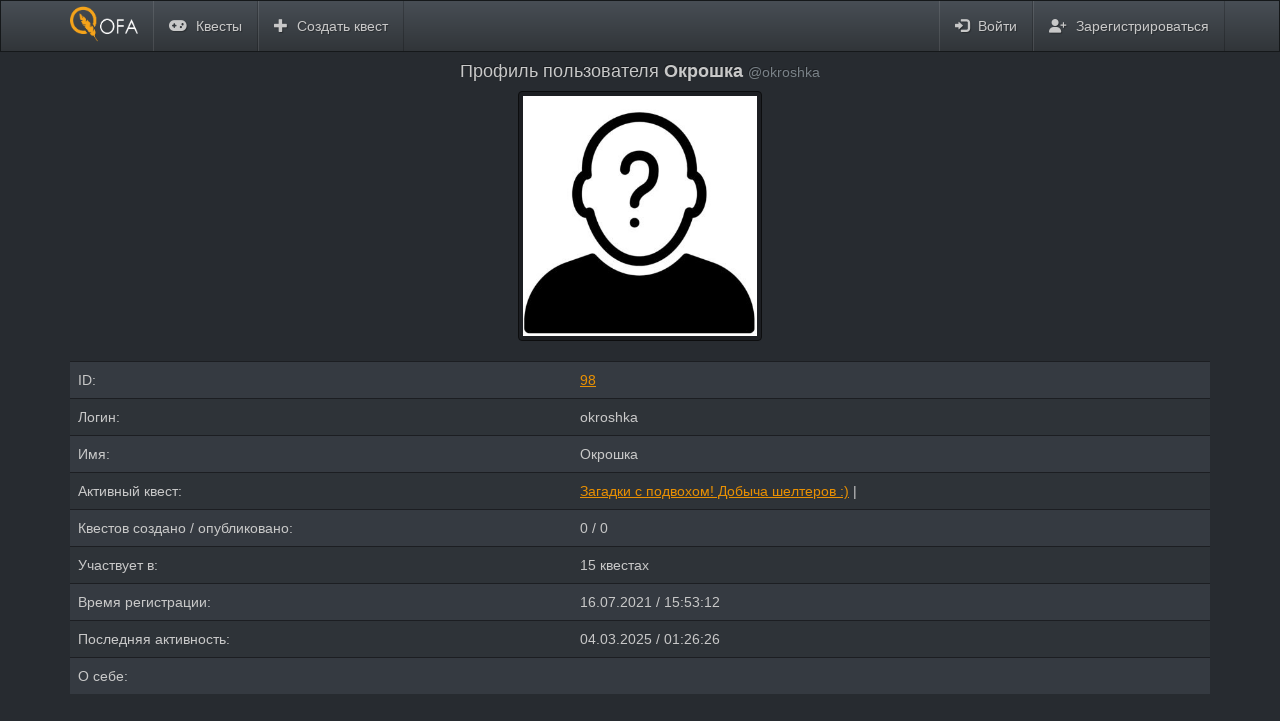

--- FILE ---
content_type: text/html; charset=UTF-8
request_url: https://qofa.ru/profile?id=98
body_size: 13388
content:
<!DOCTYPE html><html lang="ru"><head><script>
                
                (function () {
                    (function c(d, w, m, i) {
                        window.supportAPIMethod = m;
                        var s = d.createElement('script');
                        s.id = 'supportScript';
                        var id = 'b02a5faa3de98d005b5bd01a7b5bc5a2';
                        s.src = (!i ? '//me-talk.ru/support/support.js' : 'https://static.site-chat.me/support/support.int.js') + '?h=' + id;
                        s.onerror = i ? undefined : function () {
                            c(d, w, m, true)
                        };
                        w[m] = w[m] ? w[m] : function () {
                            (w[m].q = w[m].q ? w[m].q : []).push(arguments);
                        };
                        (d.head ? d.head : d.body).appendChild(s);
                    })(document, window, 'MeTalk')
                })();

                            </script><meta charset="utf-8"><meta http-equiv="X-UA-Compatible" content="IE=edge"><meta name="viewport" content="width=device-width, initial-scale=1.0, maximum-scale=1.0, user-scalable=no"><meta name="mailru-domain" content="ncUnjmmAVtcWe1AD"/><meta name="yandex-verification" content="cfb74faa49292fea"/><script type="text/javascript"> (function (m, e, t, r, i, k, a) {
                    m[i] = m[i] || function () {
                        (m[i].a = m[i].a || []).push(arguments)
                    };
                    m[i].l = 1 * new Date();
                    for (var j = 0; j < document.scripts.length; j++) {
                        if (document.scripts[j].src === r) {
                            return;
                        }
                    }
                    k = e.createElement(t), a = e.getElementsByTagName(t)[0], k.async = 1, k.src = r, a.parentNode.insertBefore(k, a)
                })(window, document, "script", "https://mc.yandex.ru/metrika/tag.js", "ym");
                ym(65689471, "init", {
                    clickmap: true,
                    trackLinks: true,
                    accurateTrackBounce: true,
                    webvisor: true,
                    trackHash: true
                }); </script><title>Окрошка @okroshka - профиль пользователя | Qofa | Кофа</title><link rel="stylesheet" href="/static/bs/css/slate.mod.theme.min.css"><meta name="description" content="Профиль квестового пользователя Окрошка @okroshka и всякая информация о нём"><meta name="Keywords"
              content="quest, кофа, qofa, квесты, квестострофа, квестовый движок, исторический квест, геоквест, географический квест, квест для компании, социальная сеть, общение, оценки, теги, карта, конструктор, профиль, ветвления"><meta property="og:title" content="Профиль пользователя Окрошка @okroshka"/><meta property="og:description" content="Профиль пользователя Окрошка @okroshka и всякая информация о нём"/><meta property="vk:image" content="/static/img/noavatar.png"><meta property="og:image" content="/static/img/noavatar.png"><meta property="profile:username" content="okroshka"/><meta property="og:type" content="profile"/><meta property="og:locale" content="ru_RU"/><meta property="og:logo" content="/static/img/favicon-new/apple-touch-icon.png"/><meta property="og:url" content="https://qofa.ru/profile?id=98"/><meta property="og:site_name" content="Квестовый движок Qofa (кофа)"/><meta name="theme-color" content="#363636" id="head_meta_theme_color"><link rel="apple-touch-icon" sizes="180x180" href="/static/img/favicon-new/apple-touch-icon.png?v=2"><link rel="icon" type="image/png" sizes="32x32" href="/static/img/favicon-new/favicon-32x32.png?v=2"><link rel="icon" type="image/png" sizes="192x192" href="/static/img/favicon-new/android-chrome-192x192.png?v=2"><link rel="icon" type="image/png" sizes="16x16" href="/static/img/favicon-new/favicon-16x16.png?v=2"><link rel="manifest" href="/static/img/favicon-new/site.webmanifest?v=2"><link rel="mask-icon" href="/static/img/favicon-new/safari-pinned-tab.svg?v=2" color="#363636"><link rel="shortcut icon" href="/static/img/favicon-new/favicon.ico?v=2"><meta name="apple-mobile-web-app-title" content="Qofa квесты"><meta name="application-name" content="Qofa квесты"><meta name="msapplication-TileColor" content="#363636"><meta name="msapplication-config" content="/static/img/favicon-new/browserconfig.xml?v=2"><link href="/static/assets/tinytoggle/css/tinytoggle.min.css" rel="stylesheet"><link rel="stylesheet" href="/static/assets/selectize/selectize.default.css"><link href="/static/assets/font-awesome/css/fontawesome.min.css" rel="stylesheet"><link href="/static/assets/font-awesome/css/brands.min.css" rel="stylesheet"><link href="/static/assets/font-awesome/css/solid.min.css" rel="stylesheet"><link rel="stylesheet" href="https://cdnjs.cloudflare.com/ajax/libs/toastr.js/latest/css/toastr.min.css"><link href="/static/css/wtf_styless.css?ver=30" rel="stylesheet"><style>
        .form-group {
            margin-bottom: 5px;
        }

        #cropper_image {
            /*max-height: 400px;*/
        }
    </style><style>
            .click-show-title {
                cursor: pointer;
            }

            .td-long {
                max-width: 300px;
                overflow: hidden;
                text-overflow: ellipsis;
                white-space: nowrap;
            }

            .action-variants .tooltips {
                cursor: help;
            }

            .img-quest-cover {
                will-change: transform;
                backface-visibility: hidden;
                width: 100%;
                transition: transform 0.3s ease-in-out;  /*    cubic-bezier(0.42, 0, 0, 1.32)*/
            }

            input[type=checkbox]{
                accent-color: #f89406;
            }

            .game-card-root:hover .img-quest-cover {
                transform: scale(1.15);
            }

            @media (min-width: 768px) {
                .img-quest-cover {
                    height: 140px;
                }
            }

            .btn-menu-add-task-button-big {
                white-space: break-spaces;
                transition: all 0.3s ease !important;
                font-weight: bolder;
                border: 1px solid;
                border-radius: 5px;
                padding: 6px;
                display: inline-block;
            }

            .btn-menu-add-task-button-big i {
                transition: .9s cubic-bezier(0.175, 0.885, 0.32, 1.275) !important;
            }

            .action-variants .tooltips:hover {
                text-decoration: underline;
                text-decoration-style: dotted;
            }

            .btn, a {
                transition: all 0.5s linear(0 0%, 0 1.8%, 0.01 3.6%, 0.03 6.35%, 0.07 9.1%, 0.13 11.4%, 0.19 13.4%, 0.27 15%, 0.34 16.1%, 0.54 18.35%, 0.66 20.6%, 0.72 22.4%, 0.77 24.6%, 0.81 27.3%, 0.85 30.4%, 0.88 35.1%, 0.92 40.6%, 0.94 47.2%, 0.96 55%, 0.98 64%, 0.99 74.4%, 1 86.4%, 1 100%) !important
            }

            .btn:hover {
                background-image: revert !important;
            }

            .color-orange {
                color: #F6A41C;
            }

            .reactive_gps_distance_block {
                font-size: x-large;
                font-weight: bolder;
                transition: all 0.3s ease !important;
            }

            .fab-label {
                position: absolute;
                right: 60px;
                top: 10px;
                font-size: large;
                background-color: rgba(131, 131, 131, 0.9);
                padding-top: 7px;
                padding-bottom: 7px;
                font-family: Roboto, serif;
                font-weight: inherit;
            }

            .ya-share2__container_size_m .ya-share2__item_more.ya-share2__item_has-pretty-view .ya-share2__link_more {
                border-radius: 2px;
            }

                        .ya-share2__list {
                background-color: #272B30 !important;
            }

            .ya-share2__link span {
                color: white;
            }

            .ya-share2__item_more.ya-share2__item_has-pretty-view .ya-share2__icon_more {
                filter: brightness(0) invert(1);
            }

            
            a:visited {
                /*color: #E99002; !important;*/
                text-decoration: none;
            }

            .badge {
                margin-bottom: 3px;
                background-color: rgba(131, 131, 131, 0.9);
            }

            .alert-warning a {
                color: white;
                text-decoration: underline;
                font-weight: bolder;
            }

            a {
                color: #E99002;
                text-decoration: none;
            }

            a:hover {
                text-decoration: none;
            }

            h3, h1, h2, h4, h5, h6 {
                margin-top: 2px;
            }

            .flags-spaced .game-flag {
                margin-right: 10px;
            }

            .game-flag {
                cursor: pointer;
                margin-right: 5px;
                transition: all 0.7s ease !important;
            }

            .game-flag:hover {
                color: #E99002;
            }

            .form-group {
                margin-bottom: 5px;
            }

            .panel-body, .panel-footer, .panel-heading {
                padding: 5px 8px;
            }

            .panel {
                -webkit-box-shadow: 0px 0px 4px -1px rgba(0, 0, 0, 0.31);
                -moz-box-shadow: 0px 0px 4px -1px rgba(0, 0, 0, 0.31);
                box-shadow: 0px 0px 4px -1px rgba(0, 0, 0, 0.31);
                border-radius: 2px;
            }

            .separator {
                display: flex;
                align-items: center;
                text-align: center;
            }

            .separator::before, .separator::after {
                content: '';
                flex: 1;
                border-bottom: 1px solid #e3e3e3;
            }

            .separator::before {
                margin-right: .25em;
            }

            .separator::after {
                margin-left: .25em;
            }

            .panel-small {
                height: 30px;
                padding: 5px;
            }

            .panel-game {
                margin-bottom: 15px;
            }

            .size {
                white-space: nowrap; /* Отменяем перенос текста */
                overflow: hidden; /* Обрезаем содержимое */
                /*padding: 5px; !* Поля *!*/
                text-overflow: ellipsis; /* Многоточие */
            }

            .size:hover {
                /*background: #f0f0f0; !* Цвет фона *!*/
                /*white-space: normal; !* Обычный перенос текста *!*/
            }

            .opacity_hoverable {
                opacity: 0.9;
            }

            .opacity_hoverable i {
                -webkit-box-shadow: 0px 0px 73px -16px rgba(34, 60, 80, 0.85);
                -moz-box-shadow: 0px 0px 73px -16px rgba(34, 60, 80, 0.85);
                box-shadow: 0px 0px 73px -16px rgba(34, 60, 80, 0.85);
            }

            .opacity_hoverable:hover {
                opacity: 1;
            }

            .panel-game-hidden {
                transition: all 0.3s ease-in-out;
                opacity: 0.8;
            }

            .panel-game-hidden:hover {
                opacity: 1;
            }

            .game-description {
                width: 100%;
                line-height: 3ex;
                height: 9ex;
                overflow: auto;
            }

            .game-info-btns > span {
                opacity: 0.8;
                margin-left: 10px;
            }

            .game-info-btns > span:hover {
                opacity: 1;
            }

            .tt {
                display: inline;
            }

            /*
            @media (max-width: 767px) {
                .col-xs-12 {
                    width: 50%;
                }
            }

            @media (max-width: 500px) {
                .col-xs-12 {
                    width: 100%;
                }
            }
            */

            .modal-body {
                padding-top: 5px;
                padding-bottom: 5px;
            }


            .custom-scrollbar::-webkit-scrollbar {
                width: 3px;
            }

            .custom-scrollbar::-webkit-scrollbar-track {
                -webkit-box-shadow: 5px 5px 5px -5px rgba(34, 60, 80, 0.2) inset;
                background-color: #f9f9fd;
            }

            .custom-scrollbar::-webkit-scrollbar-thumb {
                background-color: #E99002;
                background-image: -webkit-linear-gradient(45deg, rgba(255, 255, 255, .25) 25%,
                transparent 25%,
                transparent 50%,
                rgba(255, 255, 255, .25) 50%,
                rgba(255, 255, 255, .25) 75%,
                transparent 75%,
                transparent);
            }

            .tabs-nav {
                display: table;
                margin: 5px 0 0;
                padding: 0;
                width: 100%;
            }

            .tabs-nav li {
                display: table-cell;
                float: none;
                margin: 0;
                padding: 0;
            }

            .tabs-nav a {
                display: block;
                /*padding: 4px 6px;*/
                /*font-size: 10px;*/
                text-decoration: none;
                text-align: center;
            }

            .text-bolder {
                font-weight: bolder;
            }

            html {
                position: relative;
                min-height: 100%;
            }

            body {
                padding-top: 60px;
                padding-bottom: 60px;
            }

            .main-top-panel {
                            background-color: rgba(58, 63, 68, 0.89) !important;
                            background-image: revert !important;
                 /*opacity: 0.91;*/
                backdrop-filter: blur(6px);
            }

            .footer-bottom .navbar-link {
                margin-left: 10px;
            }

            .footer-bottom {
                position: absolute;
                width: 100%;
            }

            /* toggle switch */
            .toggle-switch > input[type="checkbox"] {
                display: none;
            }

            .toggle-switch > label {
                cursor: pointer;
                height: 0px;
                position: relative;
                width: 40px;
            }

            .toggle-switch > label::before {
                background: rgb(0, 0, 0);
                box-shadow: inset 0px 0px 10px rgba(0, 0, 0, 0.5);
                border-radius: 8px;
                content: '';
                height: 16px;
                margin-top: -8px;
                position: absolute;
                opacity: 0.3;
                transition: all 0.4s ease-in-out;
                width: 40px;
            }

            .toggle-switch > label::after {
                background: rgb(255, 255, 255);
                border-radius: 16px;
                box-shadow: 0px 0px 5px rgba(0, 0, 0, 0.3);
                content: '';
                height: 24px;
                left: -4px;
                margin-top: -8px;
                position: absolute;
                top: -4px;
                transition: all 0.3s ease-in-out;
                width: 24px;
            }

            .toggle-switch > input[type="checkbox"]:checked + label::before {
                background: inherit;
                opacity: 0.5;
            }

            .toggle-switch > input[type="checkbox"]:checked + label::after {
                background: inherit;
                left: 20px;
            }
        </style></head><body><noscript><div><img src="https://mc.yandex.ru/watch/65689471" style="position:absolute; left:-9999px;" alt=""/></div></noscript><div class="wrapper"><div class="navbar navbar-default navbar-fixed-top main-top-panel" role="navigation"><script type="application/ld+json">
        {
            "@context": "https://schema.org",
            "@type": "Organization",
            "url": "https://qofa.ru/",
            "logo": "https://qofa.ru/static/img/qofa-logo-white-shadow.png"
        }
    </script><script type="application/ld+json">
        [
            {
                "@context": "https://schema.org",
                "@type": "SiteNavigationElement",
                "name": "Квесты повсюду",
                "url": "https://qofa.ru/"
            },
            {
                "@context": "https://schema.org",
                "@type": "SiteNavigationElement",
                "name": "Каталог квестов",
                "url": "https://qofa.ru/games"
            },
            {
                "@context": "https://schema.org",
                "@type": "SiteNavigationElement",
                "name": "Создать квест",
                "url": "https://qofa.ru/new_game"
            },
            {
                "@context": "https://schema.org",
                "@type": "SiteNavigationElement",
                "name": "Документация",
                "url": "https://qofa.ru/docs"
            },
            {
                "@context": "https://schema.org",
                "@type": "SiteNavigationElement",
                "name": "Зарегистрироваться",
                "url": "https://qofa.ru/register"
            },
            {
                "@context": "https://schema.org",
                "@type": "SiteNavigationElement",
                "name": "Войти",
                "url": "https://qofa.ru/login"
            }
        ]
    </script><div class="container"><div class="navbar-header"><button type="button" class="navbar-toggle" data-toggle="collapse" data-target=".navbar-collapse"><span class="sr-only">Toggle navigation</span><span class="icon-bar"></span><span class="icon-bar"></span><span class="icon-bar"></span></button><a class="navbar-brand" href="/"><img src="/static/img/qofa-logo-white.png" alt="Qofa logo image" height="38" style="margin-top: -12px"/></a><ul class="hr_ul visible-xs"><li ><a href="/games"><i
                                    class="fa fa-gamepad"></i></a></li><li ><a href="/new_game"><i
                                    class="glyphicon glyphicon-plus"></i></a></li></ul></div><div class="navbar-collapse collapse"><ul class="nav navbar-nav hidden-xs"><li ><a href="/games"><i
                                    class="fa fa-gamepad"></i> Квесты</a></li><li ><a href="/new_game"><i
                                    class="glyphicon glyphicon-plus"></i> Создать квест</a></li></ul><ul class="nav navbar-nav navbar-right hidden-xs"><li ><a href="/login"
                                                                                title="Войти"><i
                                    class="glyphicon glyphicon-log-in"></i><span
                                    class="hidden-sm"> Войти</span></a></li><li ><a href="/register" title="Зарегистрироваться"><i
                                    class="fa fa-user-plus"></i><span
                                    class="hidden-sm"> Зарегистрироваться</span></a></li></ul><ul class="nav navbar navbar-right visible-xs dropdown pull-right navbar-dropdown-mini"><li class="visible-xs theme-switcher-image"><a><img class="theme-switcher-image" title="Переключить цветовую схему-тему" width="45" height="20"
     src="/static/img/switch-moon-selected.png" alt="Theme switcher"><style>
        .theme-switcher-image {
            cursor: pointer;
            margin-top: -3px;
        }
    </style></a></li><li><a href="/login" ><span
                                    class="glyphicon glyphicon-log-in"></span> Войти</a></li><li><a href="/register"
                           ><i
                                    class="fa fa-user-plus"></i> Зарегистрироваться</a></li></ul></div><!--/.nav-collapse --></div></div><div class="modal fade" id="modal-logout-confirm"><div class="modal-dialog"><div class="modal-content"><div class="modal-header"><button type="button" class="close" data-dismiss="modal" aria-hidden="true">&times;</button><h4 class="modal-title">Подтверждение выхода</h4></div><div class="modal-body">
                Действительно хочешь выйти? Нажми на кнопку "Подтвердить выход", если это так.
            </div><div class="modal-footer"><form method="post" action="logout"><button type="button" class="btn btn-xs btn-default pull-left" data-dismiss="modal">Отмена</button><button type="submit" class="btn btn-xs btn-warning">Подтвердить выход</button></form></div></div><!-- /.modal-content --></div><!-- /.modal-dialog --></div><!-- /.modal --><style>
    .navbar i {
        margin-right: 5px;
    }

    a {
        cursor: pointer;
    }

    .dropdown-submenu {
        position: relative;
    }
    .dropdown-submenu > .dropdown-menu {
        top: 0;
        /*left: 100%;*/
        margin-top: -6px;
        margin-left: -1px;
        -webkit-border-radius: 0 6px 6px 6px;
        -moz-border-radius: 0 6px 6px 6px;
        border-radius: 0 6px 6px 6px;
    }

    /* Автопоказ только на более-менее больших дисплеях, когда менюшка полная верхняя */
    @media (min-width: 768px) {
        .dropdown-submenu:hover > .dropdown-menu {
            /*display: block;*/
        }

        .dropdown-submenu > .dropdown-menu {
            /*left: 100%;*/
        }
    }

    .dropdown-submenu > a:after {
        display: block;
        content: " ";
        float: right;
        width: 0;
        height: 0;
        border-color: transparent;
        border-style: solid;
        border-width: 5px 0 5px 5px;
        border-left-color: #cccccc;
        margin-top: 5px;
        margin-right: -10px;
    }
    .dropdown-submenu:hover > a:after {
        border-left-color: #ffffff;
    }
    .dropdown-submenu.pull-left {
        float: none;
    }
    .dropdown-submenu.pull-left > .dropdown-menu {
        left: -100%;
        margin-left: 10px;
        -webkit-border-radius: 6px 0 6px 6px;
        -moz-border-radius: 6px 0 6px 6px;
        border-radius: 6px 0 6px 6px;
    }

    .theme-switcher-button {
        position: absolute;
        top: 12px;
        right: 1%;
    }
</style><div class="container"><noscript><div class="alert alert-warning" role="alert"><span class="glyphicon glyphicon-exclamation-sign" aria-hidden="true"></span><span class="sr-only">УОУ!</span>
                    Слушай, у тебя не работает JavaScript. Либо браузером не поддерживается, либо вручную отключен.
                    Сайт будет работать, но неполноценно, ничего не обещаю... :)
                </div></noscript><div id="statuses"></div><script type="application/ld+json">
        {
            "@context": "http://schema.org/",
            "@type": "Person",
            "description": "Профиль пользователя Окрошка @okroshka",
            "image": "/static/img/noavatar.png",
            "name": "Окрошка @okroshka",
            "url": "qofa.ru/profile?id=98"
        }
    </script><h4 class="text-center">Профиль пользователя <strong>Окрошка <small>@okroshka</small></strong></h4><div class="text-center"><div class="img-thumbnail"><a href="/static/img/noavatar.png" target="_blank"
               title="Открыть полное изображение в новой вкладке"><img class="rounded" id="img_user_avatar" style="max-height: 240px;"
                     src="/static/img/noavatar.png"
                     alt="Аватарка пользователя Окрошка @okroshka"></a></div></div><br><table class="table-hover table-responsive table-striped table text-left"><tr><td>ID:</td><td><a href="profile?id=98">98</a></td></tr><tr><td>Логин:</td><td>okroshka</td></tr><tr><td>Имя:</td><td>Окрошка</td></tr><tr><td>Активный квест:</td><td><a href="game?id=21">Загадки с подвохом! Добыча шелтеров :)</a>
                                        |                 </td></tr><tr><td>Квестов создано / опубликовано:</td><td>0 / 0 
                </td></tr><tr><td>Участвует в:</td><td>15 квестах</td></tr><tr><td>Время регистрации:</td><td>16.07.2021 / 15:53:12</td></tr><tr><td>Последняя активность:</td><td>04.03.2025 / 01:26:26</td></tr><tr><td>О себе:</td><td class="auto-replace-urls"></td></tr></table></div><div class="clear"></div></div><footer class="footer"><div class="navbar-fixed-bottom navbar-default footer-bottom"><div class="container"><p class="navbar-text pull-left small"><span>© 2017 - 2025 Qofa </span><a class="navbar-link" href="https://docs.qofa.ru/" target="_blank">Документация</a></p><p class="navbar-text pull-right"><a class="navbar-link" href="https://t.me/questoqofa" target="_blank"
               title="Группа в Телеграм с обсуждениями всякими"><i
                        class="fa-brands fa-telegram"></i></a><a class="navbar-link" href="https://vk.com/owlquests" target="_blank" title="Группа ВК"><i
                        class="fa-brands fa-vk"></i></a><a class="navbar-link" href="https://www.youtube.com/@qofa-quests" target="_blank" title="Youtube канал"><i
                        class="fa-brands fa-youtube"></i></a></p></div></div></footer><script src="https://code.jquery.com/jquery-3.7.0.min.js"
            integrity="sha256-2Pmvv0kuTBOenSvLm6bvfBSSHrUJ+3A7x6P5Ebd07/g=" crossorigin="anonymous"></script><script src="//cdnjs.cloudflare.com/ajax/libs/toastr.js/latest/js/toastr.min.js"></script><script type="text/javascript" src="/static/assets/tinytoggle/js/jquery.tinytoggle.min.js"></script><script src="/static/assets/selectize/selectize.min.js"></script><script src="/static/JS2/lib/ajax_class.js"></script><script>
    $(function () {
        var ajax_callbacks = [];

        ajax.addCallback = function (event_name, callback) {
            ajax_callbacks[event_name] = callback;
            // console.log('Callback "' + event_name + '" added. FN: ', callback);
        };

        ajax.on_response = function (data) {
            // сначала проверка вручную заданных событий!
            if (ajax_callbacks[data.act]) {
                var fn = ajax_callbacks[data.act];
                fn(data);
                return; // на этом завершиться )
            }

            switch (data.act) {
                case "info":
                    toastInfo(data.text);
                    break;
                case "error":
                    toastError(data.text);
                    break;
                case "warning":
                    toastWarning(data.text);
                    break;
                case 'success':
                    toastSuccess(data.text);
                    break;

                case 'alert':
                    alert(data.text);
                    break;

                case 'reload':
                    window.location.reload(true);
                    break;

                case 'redirect_to': {
                    if (data.timeout) {
                        setTimeout(function () {
                            window.location.href = data.location;
                        }, data.timeout * 1000);
                    } else
                        window.location.href = data.location;
                }
                    break;

                /* bookmarks */

                case 'game_bookmark_added':
                case 'game_bookmark_removed':
                    on_game_bookmarking_change(data);
                    break;

                case 'game_liked':
                    onGameLikedUnliked(data, true);
                    break;
                case 'game_unliked':
                    onGameLikedUnliked(data, false);
                    break;

                case 'game_fork_success':
                    onGameForkSuccess(data);
                    break;

                case 'game_form_fail':
                    onGameForkFail(data);
                    break;

                case 'update_user_answers':
                    $('#entered_answers_field').html(data.rendered_user_answers);
                    break;
            }
        };

        // controls init!

        // убрать из закладок игру
        $('.btn_game_bkm_remove').click(function () {
            ajax.cmd('game_bkm_remove', {game_id: $(this).attr('data-game-id')});
        });

        $('.btn_game_bkm_add').click(function () {
            ajax.cmd('game_bkm_add', {game_id: $(this).attr('data-game-id')});
        });

        // лайки
        $('.btn-game-like').click(function () {
            var btn = $(this);
            var liked = btn.attr('data-liked') === '1';
            var game_id = btn.attr('data-game-id');

            ajax.cmd(liked ? 'game_unlike' : 'game_like', {
                game_id: game_id
            });
        });

    });

    /* handlers */

    function on_game_bookmarking_change() {
        // пока что так. перезагрузить, чтоб состояние нормальное загрузилось сразу как надо
        window.location.reload(true);
    }

    function onGameLikedUnliked(data, liked) {
        var btn = $('#game-like-btn-' + data.game_id);
        if (liked) {
            btn.attr('data-liked', 1);
            btn.find('i.glyphicon').removeClass('glyphicon-heart-empty').addClass('glyphicon-heart');
        } else {
            btn.attr('data-liked', 0);
            btn.find('i.glyphicon').removeClass('glyphicon-heart').addClass('glyphicon-heart-empty');
        }

        $('.game-likes').text(data.likes_count);
    }


</script><script src="https://code.jquery.com/ui/1.13.2/jquery-ui.min.js"></script><script type="text/javascript" src="//cdnjs.cloudflare.com/ajax/libs/jquery.lazy/1.7.9/jquery.lazy.min.js"></script><script type="text/javascript"
            src="//cdnjs.cloudflare.com/ajax/libs/jquery.lazy/1.7.9/jquery.lazy.plugins.min.js"></script><script src="/static/bs/js/bootstrap.min.js"></script><script src="/static/JS2/utils.js?ver=30"></script><script>
        function isDarkMode() {
            // Ну и костыль... )) Представляю, как это в результирующем JS будет смотреться 😅🤣
                        return true;
                    }

        function isBrowserDarkMode() {
            return window.matchMedia('(prefers-color-scheme: dark)').matches;
        }

        function setCookie(name, value, days) {
            let expires;

            if (days) {
                let date = new Date();
                date.setTime(date.getTime() + (days * 24 * 60 * 60 * 1000));
                expires = "; expires=" + date.toGMTString();
            } else {
                expires = "";
            }
            document.cookie = encodeURIComponent(name) + "=" + encodeURIComponent(value) + expires + "; path=/";
        }

        function getCookie(name, default_value) {
            let nameEQ = encodeURIComponent(name) + "=";
            let ca = document.cookie.split(';');
            for (let i = 0; i < ca.length; i++) {
                let c = ca[i];
                while (c.charAt(0) === ' ')
                    c = c.substring(1, c.length);
                if (c.indexOf(nameEQ) === 0)
                    return decodeURIComponent(c.substring(nameEQ.length, c.length));
            }
            return default_value || null;
        }

        function deleteCookie(name) {
            setCookie(name, "", -1);
        }


        let timers_enabled = false;

        // таймеры всякие для заданий и т.д.
        setInterval(function () {
            if (!timers_enabled) return;

            // Текущее время в секундах)
            const currentSeconds = Math.floor(Date.now() / 1000);

            $('.timer-countdown').each(function () {
                const ct = $(this);

                let time_left = ct.attr('data-time-left');
                let time_past = ct.attr('data-time-past');
                const running = ct.attr('data-time-running');
                const callback = ct.attr('data-time-callback');
                const userTaskId = ct.attr('data-utask-id');
                const reloadPageIfEnd = ct.attr('data-reload-page-if-end');
                if (!time_left && !time_past) return;     // какой-то неправильный элемент. фу!
                if (!running) return;                     // таймер не запущен, что с него взять... )

                // Возрастание времени приоритетнее, хм
                if (time_past) {
                    let startTime = ct.attr('data-start-time');

                    if (!startTime) {
                        startTime = currentSeconds - time_past - 1; // Получаем время начала, вычитая из текущего времени количество прошедших секунд
                        ct.attr('data-start-time', startTime);
                    }

                    time_past = currentSeconds - startTime;
                    ct.text(secondsToFormattedTime(time_past));
                    return;
                }

                // Теперь обратный отсчёт
                let endTime = ct.attr('data-end-time');
                if (!endTime) {
                    // Определяем время завершения и сохраняем его в элемент, чтоб потом не рассчитывать ещё раз
                    endTime = currentSeconds + parseInt(time_left) - 1; // -1 - компенсируем потерянную секунду на первый ТИК :)
                    ct.attr('data-end-time', endTime);
                }

                // Пересчёт времени, сколько осталось, и вывод его ниже, и всякие действия там ещё)
                time_left = endTime - currentSeconds;
                if (time_left <= 0)
                    time_left = 0;

                if (time_left < 60 && time_left > 0) {
                    ct.addClass('text-warning');
                }
                // проверка и действие при нуле
                if (time_left <= 0) {
                    const taskBlock = ct.closest('.task');
                    taskBlock.hide(100, function () {
                        taskBlock.remove();
                    }); // скрыть сразу задание
                    ct.removeClass('text-warning').addClass('text-danger');
                    ct.attr('data-time-running', false);

                    // Если указан этот параметр, то сразу перезагружаем страницу без остальных всяких callback-ов и отправок данных
                    if (reloadPageIfEnd) {
                        location.reload();
                        return;
                    }

                    if (callback) { // TODO: и как это должно работать? :D
                        callback(ct);
                    } else { // Дефолтный callback
                        if (userTaskId) {
                            ajax.cmd('utask_timeout', {
                                'utask': userTaskId,
                            });
                        }

                        setTimeout(function () {
                            if (location.search.includes('task=')) // Если открыто задание, перекинуть в список заданий
                                location.href = '/tasks';
                            else
                                location.reload(); // Иначе просто обновить
                        }, 500);
                    }
                }
                // Вывод времени в элемент)
                ct.text(secondsToFormattedTime(time_left));
            });
        }, 1000);

        function secondsToFormattedTime(seconds) {
            let days = Math.floor(seconds / 60 / 60 / 24);
            let hours = Math.floor(seconds / 60 / 60);
            let visible_hours = hours - (days * 24);
            let minutes = Math.floor(seconds / 60) - (hours * 60);
            seconds = seconds % 60;

            return (days ? days + 'd ' : '') + [
                visible_hours.toString(),
                minutes.toString().padStart(2, '0'),
                seconds.toString().padStart(2, '0')
            ].join(':');
        }

        function changeCSSLink(cssFile, cssLinkIndex) {
            let oldLink = document.getElementsByTagName("link").item(cssLinkIndex);

            let newLink = document.createElement("link");
            newLink.setAttribute("rel", "stylesheet");
            newLink.setAttribute("type", "text/css");
            newLink.setAttribute("href", cssFile);

            document.getElementsByTagName("head").item(0).replaceChild(newLink, oldLink);
        }

        $(function () {
            timers_enabled = true;

            $('.tiny-toggle').tinyToggle();


            $('.tooltips').tooltip({
                boundary: 'window',
                animation: true,
                placement: 'auto',
                html: true,
                delay: {show: 500, hide: 100}
            });

            /*
            // Автоскрытие тултипов через какое-то время
            $(document).on('shown.bs.tooltip', function (e) {
                setTimeout(function () {
                    $(e.target).tooltip('hide');
                }, 10000);
            });
             */

            function hideTooltip(event) {
                if ($(event.target).data('toggle') !== 'popover'
                    && $(event.target).parents('.popover.in').length === 0) {
                    $('[data-toggle="popover"]').popover('hide');
                }
            }

            window.highlight_rate_stars = function (rate_val, rate_element) {
                let int_rate = parseInt(rate_val);
                rate_element.find('.fa-star:lt(' + int_rate + ')').removeClass('text-muted').addClass('text-warning').addClass('selected');
                if (int_rate != rate_val) { // есть дробная часть, ууууу!
                    rate_element
                        .find('.fa-star:nth-child(' + (++int_rate) + ')')
                        .removeClass('fa-star')
                        .addClass('fa-star-half')
                        .removeClass('text-muted')
                        .addClass('text-warning');
                }
            };

            // скрытие тултипов по нажатию или тачу в другое место
            $('body').on('click', hideTooltip).on('touchstart', hideTooltip);

            // ссылки в элементах с этим классом обнаружить и сделать именно ссылками
            $('.auto-replace-urls').each(function () {
                this.innerHTML = this.innerHTML.replace(/((http|https|ftp):\/\/[.\w/=&?]+)/gi,
                    "<a href='$1' title='Открыть ссылку в новой вкладке' target='_blank'>$1</a>");
            });

            // кнопки переключения темы в меню выпадающем в верхней панельке :) 2020.01.29 / 01:30
            $('.btn_darkmode_on').click(function () {
                setCookie('th', '1', 999);
                location.reload(true);
            });

            $('.btn_darkmode_off').click(function () {
                setCookie('th', '0', 999);
                location.reload(true);
            });

            $('.theme-switcher-image').click(function (e) {
                const currentTheme = getCookie('th', 1);
                if (currentTheme === '1')
                    setCookie('th', '0', 999);
                else
                    setCookie('th', '1', 999);

                e.stopPropagation();
                e.preventDefault();

                location.reload();
            });

            $('.btn_darkmode_auto').click(function () {
                deleteCookie('th');
                location.reload(true);
            });

            $('.dropdown-submenu').click(function (e) {
                $('.dropdown-submenu:hover > .dropdown-menu').toggle(function () {
                    $("#user_button").css({display: "block"});
                }, function () {
                    $("#user_button").css({display: "hidden"});
                });
                e.preventDefault();
                e.stopPropagation();
            });

            // Ленивая загрузка изображений
            $('.lazyload').Lazy();

            $(".game-rating-stars").each(function () {
                const rb = $(this);
                highlight_rate_stars(rb.attr('data-rating'), rb);
            });

            // Кликабельные флаги игры, чтоб читать удобней было что там написано)
            $('.game-flag').click(function () {
                const el = $(this);
                alert(el.attr('title') || el.attr('data-original-title'));
            });

            
            const doc = $(document);
            doc.on({
                mouseenter: function () {
                    $(this).find('i').removeClass('fa-square-plus').addClass('fa-code-branch').css('transform', 'rotate(360deg)');
                },

                mouseleave: function () {
                    $(this).find('i').removeClass('fa-code-branch').addClass('fa-square-plus').css('transform', 'rotate(0deg)');
                }
            }, '.btn-menu-add-task-button-big');

            doc.on('click', '.click-show-title', function () {
                    const el = $(this);
                    const title = el.attr('data-show-title') || el.attr('title');
                    if (!title) return;
                    alert(title);
                });

            // Shift для прочтения tooltip в отдельном "окошке" )
            doc.on('click', '.tooltips', function (e) {
                if (!e.shiftKey) return;
                const tooltipText = $(this).attr('title') || $(this).attr('data-original-title');
                if (!tooltipText) return;
                e.preventDefault();
                e.stopPropagation();

                alert(tooltipText);
                throw new Error('Всё ок, никакой ошибки нет, но пришлось вызвать это исключение, чтоб дальше не отрабатывали click-handler-ы ;)')
            });

            // Ссылки с подтвержением перехода
            doc.on('click', '.link-confirmable', function () {
                let text = $(this).attr('data-confirm-text');
                if (!text) {
                    console.warn("Был клик на ссылку с подтверждением, но не установлен аттрибут data-confirm-text, поэтому подтверждения не было :Р")
                    return;
                }

                text = text.replaceAll('\\n', "\n");
                text = text.replaceAll('\n', "\n");

                return confirm(text);
            });
        });

        function strip_tags(text) {
            return text.replace(/<\/?[^>]+(>|$)/g, '');
        }
    </script></body></html>

--- FILE ---
content_type: text/css
request_url: https://qofa.ru/static/assets/tinytoggle/css/tinytoggle.min.css
body_size: 1865
content:
@charset "UTF-8";@font-face{font-family:"tinytoggle";src:url("../fonts/tinytoggle.eot");src:url("../fonts/tinytoggle.eot?#iefix") format("embedded-opentype"),url("../fonts/tinytoggle.woff") format("woff"),url("../fonts/tinytoggle.ttf") format("truetype"),url("../fonts/tinytoggle.svg#tinytoggle") format("svg");font-weight:normal;font-style:normal}[data-icon]:before{font-family:"tinytoggle"!important;content:attr(data-icon);font-style:normal!important;font-weight:normal!important;font-variant:normal!important;text-transform:none!important;speak:none;line-height:1;-webkit-font-smoothing:antialiased;-moz-osx-font-smoothing:grayscale}[class^="tt-"]:before,[class*=" tt-"]:before{font-family:"tinytoggle"!important;font-style:normal!important;font-weight:normal!important;font-variant:normal!important;text-transform:none!important;speak:none;line-height:1;vertical-align:middle;-webkit-font-smoothing:antialiased;-moz-osx-font-smoothing:grayscale}.tiny-toggle{display:none}.tt-check-circle:before{content:"b"}.tt-uncheck-circle:before{content:"c"}.tt-check-circle-empty-v:before{content:"d"}.tt-check-circle-full-v:before{content:"e"}.tt-check-square:before{content:"f"}.tt-check-v:before{content:"i"}.tt-check-square-outbound-v:before{content:"j"}.tt-uncheck-square:before{content:"a"}.tt-power:before{content:"k"}.tt-switch-off:before{content:"l"}.tt-switch-on:before{content:"m"}.tt-lock:before{content:"n"}.tt-smile:before{content:"q"}.tt-watch:before{content:"s"}.tt-heart:before{content:"u"}.tt-star:before{content:"v"}.tt-like:before{content:"x"}.tt{line-height:1em}.tt-icon{cursor:pointer}.tt-icon i{padding-top:.075em}.tt-label{cursor:pointer;font-size:.8em;line-height:1em;padding:0 .5em}.tt-hover{-moz-opacity:.70;opacity:.70}.tt-disabled{-moz-opacity:.40;opacity:.40}.tt-clearfix{clear:both}.tt-switch-color{-webkit-transition:color 750ms ease;-moz-transition:color 750ms ease;-ms-transition:color 750ms ease;-o-transition:color 750ms ease;transition:color 750ms ease}

--- FILE ---
content_type: text/css
request_url: https://qofa.ru/static/css/wtf_styless.css?ver=30
body_size: 2637
content:
body { /* for fixed top navbar */
    padding-top: 56px;
    margin-bottom: 50px;
}

.owl_logo {
    /*vertical-align: middle;*/
    margin-top: -6px;
}

/* control panel styles */

.cp_hr {
    margin-top: 5px;
    margin-bottom: 5px;
}

.cp_users_table td,.cp_users_table th {
    text-align: center;
}

/**/

ul.hr_ul {
    text-align: center;
    margin: 14px 0 0;
    font-size: 18px;
}

ul.hr_ul li {
    display: inline;
    margin-right: 22px;
}

ul.hr_ul li a {
    color: #ffffff;
    text-decoration: none;
}

ul.hr_ul li.active a {
    color: orange;
}

ul.hr_ul li a:hover {
    color: #ffbf26;
    /*color: #00a3d6;*/
}

/* панельки инвентаря в контрольной панели */

.inv_name {
    font-weight: bold;
}

.inv_panel_btns i {
    cursor: pointer;
    margin-left: 10px;
}

.inv_panel_btns i:hover {
    color: #008cba;
}

.inv_panel_btns i:active {
    color: orange;
}

/* re-set BIG margins */

.thumbnail {
    margin-bottom: 0;
}

.panel {
    margin-bottom: 5px;
}

/* tasks */

.task_title {
    cursor: pointer;
}

.task_btns a {
    margin-left: 18px;
    color: black;
    font-size: 16px;
    font-weight: bold;
    cursor: pointer;
}

.task_btns a:hover {
    color: rgba(255, 165, 0, 0.9);
}

.task_btns a:active {
    color: orange;
}

.task_btns .task_remove:hover, .trash-btn-icon:hover {
    color: red;
}

.task_footer {
    font-size: smaller;
}

.task_footer span {
    font-weight: bold;
}

#user_name_span {
    font-weight: bold;
}

.img-32 {
    width: 32px;
    height: 32px;
}

.img-64 {
    width: 64px;
    height: 64px;
}

.img-128 {
    width: 128px;
    height: 128px;
}

#rt_map {
    /*height: 100%;*/
    min-height: 450px;
}

#rt-map-controls {
    margin-top: 5px;
    padding-left: 15px;
}

.rt_map_user_div {
    border-radius: 5px;
    cursor: pointer;
    margin-bottom: 5px;
    /*border: 1px solid #6e5d8d;*/
    /*padding: 2px;*/
}

.rt_map_user_div:hover {
    /*border-color: blue;*/
    -webkit-box-shadow: -1px 0px 10px 1px rgba(0,0,0,0.3);
    -moz-box-shadow: -1px 0px 10px 1px rgba(0,0,0,0.3);
    box-shadow: -1px 0px 10px 1px rgba(0,0,0,0.3);
}

.rt_map_user_name {
    font-weight: bold;
}

.cond_btns a {
    margin-left: 10px;
    color: black;
    font-weight: bold;
    cursor: pointer;
    text-decoration: none;
}

.cond_btns a:hover {
    color: white;
}

.size {
    white-space: nowrap; /* Отменяем перенос текста */
    overflow: hidden; /* Обрезаем содержимое */
    /*padding: 5px; !* Поля *!*/
    text-overflow: ellipsis; /* Многоточие */
}

.size:hover {
    /*background: #f0f0f0; !* Цвет фона *!*/
    /*white-space: normal; !* Обычный перенос текста *!*/
}

--- FILE ---
content_type: application/javascript
request_url: https://qofa.ru/static/assets/tinytoggle/js/jquery.tinytoggle.min.js
body_size: 6995
content:
(function($){$.fn.TinyToggle={defaults:{labels:{both:null,check:null,uncheck:null},type:"toggle",size:"medium",palette:"standard",colors:null,icons:null,group:null,disabled:false,onReady:null,onClick:null,onChange:null,onCheck:null,onUncheck:null,onEnabled:null,onDisabled:null},types:{toggle:{checked:"tt-switch-on",unchecked:"tt-switch-off"},check:{checked:"tt-check-v",unchecked:"tt-check-v"},circle:{checked:"tt-check-circle-empty-v",unchecked:"tt-check-circle-empty-v"},square:{checked:"tt-check-square",unchecked:"tt-uncheck-square"},square_v:{checked:"tt-check-square-outbound-v",unchecked:"tt-check-square-outbound-v"},power:{checked:"tt-power",unchecked:"tt-power"},dot:{checked:"tt-check-circle",unchecked:"tt-uncheck-circle"},like:{checked:"tt-like",unchecked:"tt-like"},watch:{checked:"tt-watch",unchecked:"tt-watch"},star:{checked:"tt-star",unchecked:"tt-star"},lock:{checked:"tt-lock",unchecked:"tt-lock"},heart:{checked:"tt-heart",unchecked:"tt-heart"},smile:{checked:"tt-smile",unchecked:"tt-smile"},},palettes:{standard:{check:"#009900",uncheck:"#999999"},black:{check:"#000000",uncheck:"#999999"},white:{check:"#FFFFFF",uncheck:"#999999"},blue:{check:"#0066FF",uncheck:"#999999"},red:{check:"#CC0000",uncheck:"#999999"},green:{check:"#009933",uncheck:"#999999"},purple:{check:"#CC3399",uncheck:"#999999"},yellow:{check:"#FFCC00",uncheck:"#999999"}},sizes:{mini:"1em",small:"1.2em",medium:"1.5em",large:"2em",big:"2.5em",huge:"3em",monster:"4em",giant:"5em"}};$.fn.tinyToggle=function(method){if(_tinyToggleMethods[method]){return _tinyToggleMethods[method].apply(this,Array.prototype.slice.call(arguments,1))}else{if(typeof method==="object"||!method){return _tinyToggleMethods.init.apply(this,arguments)}else{$.error("Method "+method+" does not exist on $.tinyToggle")}}};var _tinyToggleMethods={init:function(options){if(!options){options={}}return this.each(function(){var opt=$.extend({},$.fn.TinyToggle.defaults,options);var me=$(this);me.hide();var wrapper=me.parent();var container=$("<div/>").addClass("tt").append(me);var span=$("<span>").addClass("tt-icon");var icon=$("<i/>");span.append(icon);if(me.data("tt-group")!=undefined){opt.group=me.data("tt-group")}opt.labels=$.extend({},options.labels);if(me.data("tt-label")!=undefined){opt.labels.both=me.data("tt-label")}if(me.data("tt-label-check")!=undefined){opt.labels.check=me.data("tt-label-check")}if(me.data("tt-label-uncheck")!=undefined){opt.labels.uncheck=me.data("tt-label-uncheck")}if(me.attr("disabled")!=undefined){opt.disabled=true}if(opt.disabled){container.addClass("tt-disabled")}if(me.data("tt-size")!=undefined){opt.size=me.data("tt-size")}var fontsize=$.fn.TinyToggle.sizes[opt.size];if(me.data("tt-custom-size")!=undefined){fontsize=me.data("tt-custom-size")}container.css("font-size",fontsize);opt.icons=null;if(me.data("tt-type")!=undefined){if($.fn.TinyToggle.types[me.data("tt-type")]!=undefined){opt.type=me.data("tt-type")}}opt.icons=$.extend({},$.fn.TinyToggle.types[opt.type]);if(me.data("tt-icon-check")!=undefined){opt.icons={checked:me.data("tt-icon-check"),unchecked:me.data("tt-icon-check")}}if(me.data("tt-icon-uncheck")!=undefined){opt.icons.unchecked=me.data("tt-icon-uncheck")}if(me.data("tt-palette")!=undefined){if($.fn.TinyToggle.palettes[me.data("tt-palette")]!=undefined){opt.palette=me.data("tt-palette")}}if(options.colors!=null){opt.colors=$.extend({},options.colors)}else{opt.colors=$.extend({},$.fn.TinyToggle.palettes[opt.palette])}if(me.data("tt-color-check")!=undefined){opt.colors.check=me.data("tt-color-check")}if(me.data("tt-color-uncheck")!=undefined){opt.colors.uncheck=me.data("tt-color-uncheck")}var check=me.is(":checked");if(check){icon.addClass(opt.icons.checked);span.css("color",opt.colors.check)}else{icon.addClass(opt.icons.unchecked);span.css("color",opt.colors.uncheck)}span.addClass("tt-switch-color");container.append(span);if(opt.labels){var init_label=opt.labels.both;if(check&&opt.labels.check){init_label=opt.labels.check}else{if(!check&&opt.labels.uncheck){init_label=opt.labels.uncheck}}if(init_label!=null&&init_label!=""){var label_tag=$("<span/>").addClass("tt-label").html(init_label);label_tag.click(function(){if(!me.data().disabled){me.tinyToggle("toggle");if($.isFunction(me.data().onClick)){me.data().onClick.call(this,me)}}});label_tag.hover(function(){if(!me.data("disabled")){$(this).parent().find("span.tt-icon").addClass("tt-hover")}},function(){if(!me.data("disabled")){$(this).parent().find("span.tt-icon").removeClass("tt-hover")}});container.append(label_tag)}}wrapper.append(container);opt.ui=container;icon.click(function(){if(!me.data().disabled){me.tinyToggle("toggle");if($.isFunction(me.data().onClick)){me.data().onClick.call(this,me)}}});icon.hover(function(){if(!me.data("disabled")){$(this).addClass("tt-hover")}},function(){if(!me.data("disabled")){$(this).removeClass("tt-hover")}});if($.isFunction(opt.onReady)){opt.onReady.call(this,me)}me.data(opt)})},toggle:function(group){return this.each(function(){var me=$(this);var data=me.data();var check=me.is(":checked");if(group==undefined||data.group==group){if(check){me.prop("checked",false).removeAttr("checked")}else{me.prop("checked",true).attr("checked","checked")}me.tinyToggle("refresh");if($.isFunction(data.onChange)){data.onChange.call(this,me,me.is(":checked"))}}})},refresh:function(group){return this.each(function(){var me=$(this);var data=me.data();var check=me.is(":checked");if(group==undefined||data.group==group){if(check){data.ui.find("i").removeClass(data.icons.unchecked).addClass(data.icons.checked);data.ui.find("span.tt-icon").css("color",data.colors.check);if(data.labels.check){data.ui.find(".tt-label").html(data.labels.check)}if($.isFunction(data.onCheck)){data.onCheck.call(this,me)}}else{data.ui.find("i").removeClass(data.icons.checked).addClass(data.icons.unchecked);data.ui.find("span.tt-icon").css("color",data.colors.uncheck);if(data.labels.uncheck){data.ui.find(".tt-label").html(data.labels.uncheck)}if($.isFunction(data.onUncheck)){data.onUncheck.call(this,me)}}}})},check:function(group){return this.each(function(){var me=$(this);var data=me.data();if(group==undefined||data.group==group){if(!me.is(":checked")){me.tinyToggle("toggle")}}})},uncheck:function(group){return this.each(function(){var me=$(this);var data=me.data();if(group==undefined||data.group==group){if(me.is(":checked")){me.tinyToggle("toggle")}}})},disable:function(group){return this.each(function(){var me=$(this);var data=me.data();if(group==undefined||data.group==group){if(data.disabled==false){me.data("disabled",true);me.data("ui").addClass("tt-disabled");if($.isFunction(data.onDisabled)){data.onDisabled.call(this,me,me.is(":checked"))}}}})},enable:function(group){return this.each(function(){var me=$(this);var data=me.data();if(group==undefined||data.group==group){if(data.disabled==true){me.data("disabled",false);me.data("ui").removeClass("tt-disabled");if($.isFunction(data.onEnabled)){data.onEnabled.call(this,me,me.is(":checked"))}}}})},event:function(event_name,handler){return this.each(function(){var me=$(this);me.data(event_name,handler)})}}})(jQuery);

--- FILE ---
content_type: application/javascript
request_url: https://qofa.ru/static/JS2/utils.js?ver=30
body_size: 3140
content:
/**
 * Created by karamush on 31.05.2017 5:07.
 */

function setLoading(loading) {
	if (loading) {
		$("#u_loader").html("<img src='/static/img/loader.gif' />");
	} else {
		$("#u_loader").empty();
	}
}

/**
 * Превращает строку вида 54.5518584,36.2850973 в объект, содержащий нужные для google maps поля с координатками :)
 * @param str
 */
function strPosToPos(str) {
	str = str.split(',');
	return {
		lat: parseFloat(str[0]),
		lng: parseFloat(str[1])
	}
}

function applyToastConfig() {
	toastr.options = {
		"closeButton": true,
		"debug": false,
		"newestOnTop": true,
		"progressBar": true,
		"positionClass": "toast-top-right",
		"preventDuplicates": false,
		"showDuration": "150",
		"hideDuration": "1000",
		"timeOut": "5000",
		"extendedTimeOut": "900",
		"showEasing": "swing",
		"hideEasing": "linear",
		"showMethod": "fadeIn",
		"hideMethod": "fadeOut"
	};
}

applyToastConfig();

function toastInfo(text, title) {
	toastr['info'](text, title);
}

function toastError(text, title) {
	toastr['error'](text, title);
}

function toastWarning(text, title) {
	toastr['warning'](text, title);
}

function toastSuccess(text, title) {
	toastr['success'](text, title);
}

function printInfo(text) {
	if ($('.modal:visible').length && $('body').hasClass('modal-open')) {
		toastInfo(text);
		return;
	}
	$("#statuses").append('<div class="alert alert-info alert-dismissable"><button type="button" class="close" data-dismiss="alert" aria-hidden="true">&times;</button>'+text+'</div>');
	scrollToBegin();
}

function printError(text) {
	if ($('.modal:visible').length && $('body').hasClass('modal-open')) {
		toastError(text);
		return;
	}
	$("#statuses").append('<div class="alert alert-danger alert-dismissable"><button type="button" class="close" data-dismiss="alert" aria-hidden="true">&times;</button>'+text+'</div>');
	scrollToBegin();
}

function printWarning(text) {
	if ($('.modal:visible').length && $('body').hasClass('modal-open')) {
		toastWarning(text);
		return;
	}
	$("#statuses").append('<div class="alert alert-warning alert-dismissable"><button type="button" class="close" data-dismiss="alert" aria-hidden="true">&times;</button>'+text+'</div>');
	scrollToBegin();
}

function clearStatuses() {
	$("#statuses").empty();
}

function scrollToBegin() {
	$("html, body").animate({scrollTop: 0}, "fast");
}

/**
 * Получить значение указанного по ID элемента
 * @param element_id
 * @returns {*|jQuery}
 */
function getv(element_id) {
	return $('#' + element_id).val().trim();
}

/**
 * Установить указанному по ID элементу указанное значение
 * @param element_id
 * @param value
 * @returns {*|jQuery}
 */
function setv(element_id, value) {
	return $('#' + element_id).val(value);
}

function formatTime(from_unixtime) {
	var date = new Date(from_unixtime*1000);
	var hours = date.getHours();
	var minutes = "0" + date.getMinutes();
	var seconds = "0" + date.getSeconds();
	var day     = "0" + date.getDay();
	var month   = "0" + date.getMonth();
	var year    = date.getFullYear();
	return hours + ':' + minutes.substr(-2) + ':' + seconds.substr(-2) + ' / ' + day + '.' + month + '.' + year;
}



--- FILE ---
content_type: application/javascript
request_url: https://qofa.ru/static/JS2/lib/ajax_class.js
body_size: 3090
content:
/**
 * Ajax class. jQuery required.
 */

(function(window){
    'use strict';
    function define_Library(){
        var ajax = {};
        var name = "jMsg_Ajax";

        // url, на который будут слаться POST-запросы
        ajax.post_url = '/ajax';

        ajax.test = function() {
            console.log('Hello from ' + name + ' library! It\'s works!');
        };

        /* handlers */

        // вызывается до выполнения запроса
        ajax.before_request = function() {};

        // вызывается после выполнения запроса
        ajax.after_request = function() {};

        // выполняется в начале запроса, когда загрузка должна идти
        ajax.on_start_loading = function() {};

        // вызывается после запроса, либо если завершился он неудачей
        ajax.on_stop_loading = function() {};

        // вызывается, если ошибка случилась
        ajax.on_error = function(err_text) {};

        // вызывается, когда получен валидный JSON
        ajax.on_response = function(data) {};

        /**/

        function setLoading(loading) {
            if (loading) ajax.on_start_loading(); else ajax.on_stop_loading();
        }

        /*  */

        function parseResponse(data) {
            ajax.on_response(data);
        }

        /**
         * Отправка данных и парсинг JSON-ответа.
         * @param url
         * @param data
         * @param callback
         */
        ajax.post_json = function(url, data, callback) {
            ajax.before_request();
            setLoading(true);
            $.post(url, data, function(data) {
                setLoading(false);
                if (!data) return false;

                if (!data.length && callback)
                    callback();

                for(var i=0; i<data.length; i++) { //парсинг всех ответов
                    parseResponse(data[i]);
                    if (callback)
                        callback(data[i]);
                }
            }, "json").fail(function() {
                if (callback) //чтобы даже при неудачном запросе вызывался 1 раз callback, чтобы кнопки возвращались в прежнее состояние
                    callback();
                setLoading(false);
                ajax.on_error('Ошибка при получении json-данных в ajax-запросе.');
                return false;
            });
            ajax.after_request();
            return true;
        };

        ajax.cmd = function (acmd, params, callback) {
            if (acmd === '') return false;
            params = params || {};
            params.act = acmd;
            return this.post_json(this.post_url, params, callback);
        };

        return ajax;
    }

    if(typeof(ajax) === 'undefined'){
        window.ajax = define_Library();
    }
    else{
        console.log(name + " already defined.");
    }
})(window);